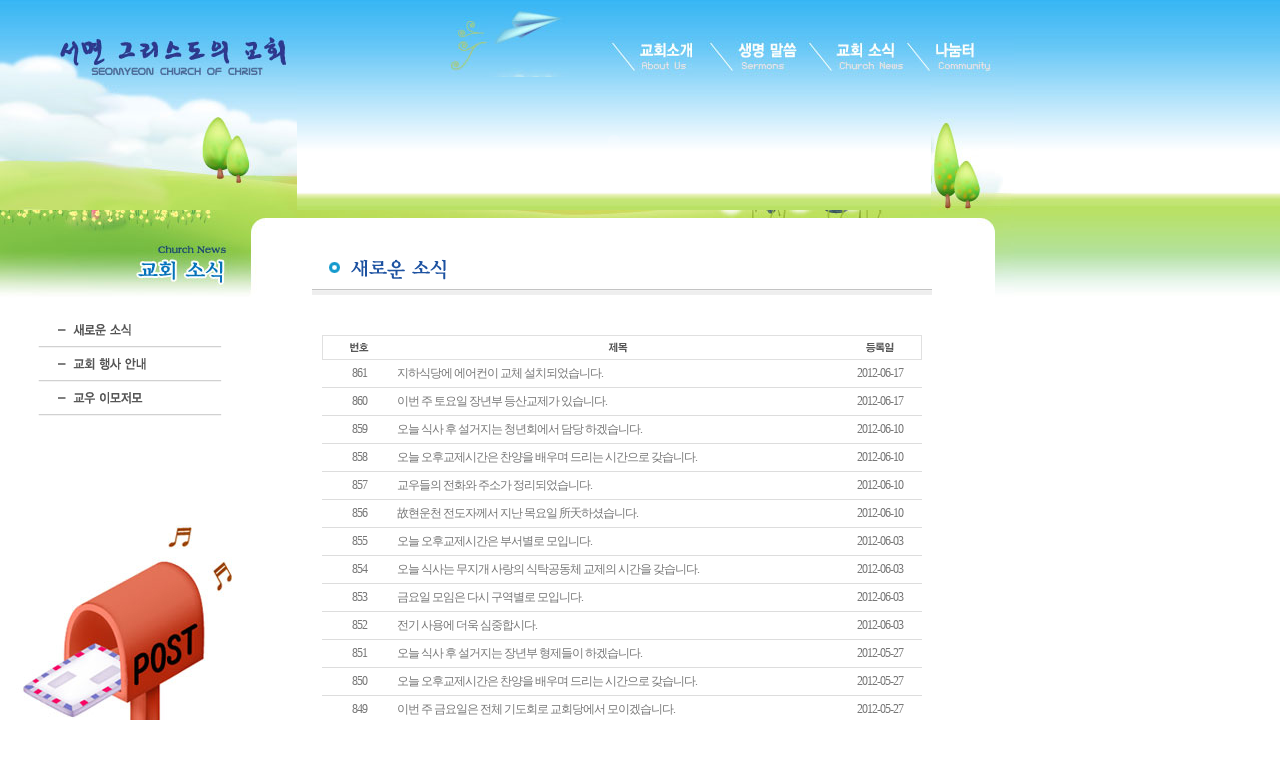

--- FILE ---
content_type: text/html
request_url: http://coc.bible.kr/New/News/index.php?nidx=620&page=197
body_size: 12848
content:
<HTML>
<HEAD>
<TITLE>▒ 서면그리스도의 교회 ▒ </TITLE>
<META http-equiv=Content-Type content="text/html; charset=euc-kr">
<LINK rel='stylesheet' href="../Include/style.css" type='text/css'>
<SCRIPT LANGUAGE='JavaScript' SRC='../Include/common_menulayer.js'></SCRIPT>
</HEAD>
<BODY bgcolor='#FFFFFF' text='#333333' leftmargin='0' topmargin='0' marginwidth='0' marginheight='0' >
<TABLE WIDTH=100% CELLPADDING=0 CELLSPACING=0 BORDER=0 class='Sub03_BG'>
<TR>
      <TD width='100%' valign='top'>
	        <TABLE width='1014' border='0' cellspacing='0' cellpadding='0'>
			    <TR>
				     <TD colspan='10'><IMG src='../Images/News/top.jpg'></TD></TR>
				<TR>
				     <TD width='297'><A href='http://coc.bible.kr/New/Main/'><IMG src='../Images/News/logo.jpg' border=0></A></TD>
					 <TD width='311'><IMG src='../Images/News/top01.jpg'></TD>
					 <TD width='29'><IMG src='../Images/News/top_bar01.jpg'></TD>
					 <TD width='70'><A href='../Church/' onMouseOut="MM_swapImgRestore()" onMouseOver="MM_swapImage('topIMG01','','../Images/News/topmenu01_1.jpg',1)"><IMG src='../Images/News/topmenu01.jpg' name=topIMG01 border='0'></A></TD>
					 <TD width='27'><IMG src='../Images/News/top_bar02.jpg'></TD>
					 <TD width='72'><A href='../Sermon/Sermon_List.php' onMouseOut="MM_swapImgRestore()" onMouseOver="MM_swapImage('topIMG02','','../Images/News/topmenu02_1.jpg',1)"><IMG src='../Images/News/topmenu02.jpg' name=topIMG02 border='0'></A></TD>
					 <TD width='27'><IMG src='../Images/News/top_bar03.jpg'></TD>
					 <TD width='72'><A href='../News/' onMouseOut="MM_swapImgRestore()" onMouseOver="MM_swapImage('topIMG03','','../Images/News/topmenu03_1.jpg',1)"><IMG src='../Images/News/topmenu03.jpg' name=topIMG03 border='0'></A></TD>
					 <TD width='28'><IMG src='../Images/News/top_bar04.jpg'></TD>
					 <TD width='83'><A href='../BBS/bbs_list.php' onMouseOut="MM_swapImgRestore()" onMouseOver="MM_swapImage('topIMG04','','../Images/News/topmenu04_1.jpg',1)"><IMG src='../Images/News/topmenu04.jpg' name=topIMG04 border='0'></A></TD></TR>          <TR>
				     <TD width='297'><IMG src='../Images/News/subtop01.jpg' border=0></TD>
					 <TD colspan='8'><script type='text/javascript'>SWF('../Images/News/top.swf',634,133);</script></TD>
					 <TD width='83'><IMG src='../Images/News/subtop03.jpg' border=0></TD></TR>     </TABLE><TABLE width='1014' border='0' cellspacing='0' cellpadding='0'>
   <TR height="105">
       <TD width="249" valign="top">
	      <TABLE width='249' border='0' cellspacing='0' cellpadding='0'>
		     <TR><TD><IMG src="../Images/News/subtitle.jpg"></TD></TR>
	         <TR><TD><A href="index.php" onMouseOut="MM_swapImgRestore()" onMouseOver="MM_swapImage('sub03IMG_1','','../Images/News/submenu01_1.gif',1)"><IMG src="../Images/News/submenu01.gif" name="sub03IMG_1" border="0"></A></TD></TR>
	         <TR><TD><A href="Event.php" onMouseOut="MM_swapImgRestore()" onMouseOver="MM_swapImage('sub03IMG_2','','../Images/News/submenu02_1.gif',1)"><IMG src="../Images/News/submenu02.gif" name="sub03IMG_2" border="0"></A></TD></TR>
			 <TR><TD><A href="Family.php" onMouseOut="MM_swapImgRestore()" onMouseOver="MM_swapImage('sub03IMG_3','','../Images/News/submenu03_1.gif',1)"><IMG src="../Images/News/submenu03.gif" name="sub03IMG_3" border="0"></A></TD></TR>
			 <TR><TD height="100"></TD></TR>
			 <TR><TD valign="bottom"><IMG src="../Images/News/sub_img.jpg"></TD></TR>
	      </TABLE></TD>
       <TD width="746" valign="top">
	      
 <!-- 내용 부분 start -->

            <TABLE width='746' border='0' cellspacing='0' cellpadding='0'>
		      <TR><TD width="746" height="105" background="../Images/News/content_bg.jpg" align="center" valign="bottom" align="center"><IMG src="../Images/News/subtitle01.gif"></TD></TR>
			</TABLE>
			<TABLE width="600"  border='0' cellspacing='0' cellpadding='0' align="center">
			   <TR><TD colspan="3" height="20"></TD></TR>
			   <TR><TD width="75"><IMG src="../Images/News/news_title01.gif"></TD>
			          <TD width="441"><IMG src="../Images/News/news_title02.gif"></TD>
					  <TD width="84"><IMG src="../Images/News/news_title03.gif"></TD></TR>

	            <TR height=27 onMouseOver="this.style.backgroundColor='ghostwhite'" onMouseOut="this.style.backgroundColor=''">
	                  <TD align='center'> 861 </TD>
                      <TD style='padding-left=20'> <a href='/New/News/index.php?nidx=866&page=197'> 지하식당에 에어컨이 교체 설치되었습니다. </a></TD>
                      <TD align=center>2012-06-17</TD></TR>
				<TR><TD height='1' width='600' colspan='3' bgcolor='#dddddd'></TD></TR>
	            <TR height=27 onMouseOver="this.style.backgroundColor='ghostwhite'" onMouseOut="this.style.backgroundColor=''">
	                  <TD align='center'> 860 </TD>
                      <TD style='padding-left=20'> <a href='/New/News/index.php?nidx=865&page=197'> 이번 주 토요일 장년부 등산교제가 있습니다. </a></TD>
                      <TD align=center>2012-06-17</TD></TR>
				<TR><TD height='1' width='600' colspan='3' bgcolor='#dddddd'></TD></TR>
	            <TR height=27 onMouseOver="this.style.backgroundColor='ghostwhite'" onMouseOut="this.style.backgroundColor=''">
	                  <TD align='center'> 859 </TD>
                      <TD style='padding-left=20'> <a href='/New/News/index.php?nidx=864&page=197'> 오늘 식사 후 설거지는 청년회에서 담당 하겠습니다. </a></TD>
                      <TD align=center>2012-06-10</TD></TR>
				<TR><TD height='1' width='600' colspan='3' bgcolor='#dddddd'></TD></TR>
	            <TR height=27 onMouseOver="this.style.backgroundColor='ghostwhite'" onMouseOut="this.style.backgroundColor=''">
	                  <TD align='center'> 858 </TD>
                      <TD style='padding-left=20'> <a href='/New/News/index.php?nidx=863&page=197'> 오늘 오후교제시간은 찬양을 배우며 드리는 시간으로 갖습니다. </a></TD>
                      <TD align=center>2012-06-10</TD></TR>
				<TR><TD height='1' width='600' colspan='3' bgcolor='#dddddd'></TD></TR>
	            <TR height=27 onMouseOver="this.style.backgroundColor='ghostwhite'" onMouseOut="this.style.backgroundColor=''">
	                  <TD align='center'> 857 </TD>
                      <TD style='padding-left=20'> <a href='/New/News/index.php?nidx=862&page=197'> 교우들의 전화와 주소가 정리되었습니다. </a></TD>
                      <TD align=center>2012-06-10</TD></TR>
				<TR><TD height='1' width='600' colspan='3' bgcolor='#dddddd'></TD></TR>
	            <TR height=27 onMouseOver="this.style.backgroundColor='ghostwhite'" onMouseOut="this.style.backgroundColor=''">
	                  <TD align='center'> 856 </TD>
                      <TD style='padding-left=20'> <a href='/New/News/index.php?nidx=861&page=197'> 故현운천 전도자께서 지난 목요일 所天하셨습니다. </a></TD>
                      <TD align=center>2012-06-10</TD></TR>
				<TR><TD height='1' width='600' colspan='3' bgcolor='#dddddd'></TD></TR>
	            <TR height=27 onMouseOver="this.style.backgroundColor='ghostwhite'" onMouseOut="this.style.backgroundColor=''">
	                  <TD align='center'> 855 </TD>
                      <TD style='padding-left=20'> <a href='/New/News/index.php?nidx=860&page=197'> 오늘 오후교제시간은 부서별로 모입니다. </a></TD>
                      <TD align=center>2012-06-03</TD></TR>
				<TR><TD height='1' width='600' colspan='3' bgcolor='#dddddd'></TD></TR>
	            <TR height=27 onMouseOver="this.style.backgroundColor='ghostwhite'" onMouseOut="this.style.backgroundColor=''">
	                  <TD align='center'> 854 </TD>
                      <TD style='padding-left=20'> <a href='/New/News/index.php?nidx=859&page=197'> 오늘 식사는 무지개 사랑의 식탁공동체 교제의 시간을 갖습니다. </a></TD>
                      <TD align=center>2012-06-03</TD></TR>
				<TR><TD height='1' width='600' colspan='3' bgcolor='#dddddd'></TD></TR>
	            <TR height=27 onMouseOver="this.style.backgroundColor='ghostwhite'" onMouseOut="this.style.backgroundColor=''">
	                  <TD align='center'> 853 </TD>
                      <TD style='padding-left=20'> <a href='/New/News/index.php?nidx=858&page=197'> 금요일 모임은 다시 구역별로 모입니다. </a></TD>
                      <TD align=center>2012-06-03</TD></TR>
				<TR><TD height='1' width='600' colspan='3' bgcolor='#dddddd'></TD></TR>
	            <TR height=27 onMouseOver="this.style.backgroundColor='ghostwhite'" onMouseOut="this.style.backgroundColor=''">
	                  <TD align='center'> 852 </TD>
                      <TD style='padding-left=20'> <a href='/New/News/index.php?nidx=857&page=197'> 전기 사용에 더욱 심중합시다. </a></TD>
                      <TD align=center>2012-06-03</TD></TR>
				<TR><TD height='1' width='600' colspan='3' bgcolor='#dddddd'></TD></TR>
	            <TR height=27 onMouseOver="this.style.backgroundColor='ghostwhite'" onMouseOut="this.style.backgroundColor=''">
	                  <TD align='center'> 851 </TD>
                      <TD style='padding-left=20'> <a href='/New/News/index.php?nidx=856&page=197'> 오늘 식사 후 설거지는 장년부 형제들이 하겠습니다. </a></TD>
                      <TD align=center>2012-05-27</TD></TR>
				<TR><TD height='1' width='600' colspan='3' bgcolor='#dddddd'></TD></TR>
	            <TR height=27 onMouseOver="this.style.backgroundColor='ghostwhite'" onMouseOut="this.style.backgroundColor=''">
	                  <TD align='center'> 850 </TD>
                      <TD style='padding-left=20'> <a href='/New/News/index.php?nidx=855&page=197'> 오늘 오후교제시간은 찬양을 배우며 드리는 시간으로 갖습니다. </a></TD>
                      <TD align=center>2012-05-27</TD></TR>
				<TR><TD height='1' width='600' colspan='3' bgcolor='#dddddd'></TD></TR>
	            <TR height=27 onMouseOver="this.style.backgroundColor='ghostwhite'" onMouseOut="this.style.backgroundColor=''">
	                  <TD align='center'> 849 </TD>
                      <TD style='padding-left=20'> <a href='/New/News/index.php?nidx=854&page=197'> 이번 주 금요일은 전체 기도회로 교회당에서 모이겠습니다. </a></TD>
                      <TD align=center>2012-05-27</TD></TR>
				<TR><TD height='1' width='600' colspan='3' bgcolor='#dddddd'></TD></TR>
	            <TR height=27 onMouseOver="this.style.backgroundColor='ghostwhite'" onMouseOut="this.style.backgroundColor=''">
	                  <TD align='center'> 848 </TD>
                      <TD style='padding-left=20'> <a href='/New/News/index.php?nidx=853&page=197'> 아카펠라찬양 파트별 연습을 매주 가집니다. </a></TD>
                      <TD align=center>2012-05-27</TD></TR>
				<TR><TD height='1' width='600' colspan='3' bgcolor='#dddddd'></TD></TR>
	            <TR height=27 onMouseOver="this.style.backgroundColor='ghostwhite'" onMouseOut="this.style.backgroundColor=''">
	                  <TD align='center'> 847 </TD>
                      <TD style='padding-left=20'> <a href='/New/News/index.php?nidx=852&page=197'> 새로운 전도지가 준비되어 있습니다. </a></TD>
                      <TD align=center>2012-05-27</TD></TR>
				<TR><TD height='1' width='600' colspan='3' bgcolor='#dddddd'></TD></TR>
                <tr><td height='1' bgcolor='#cccccc' colspan='3'></td></tr>		
	             <tr> 
		              <td height='30' align='center' valign='bottom' colspan='3'> [ <A href='/New/News/index.php?page=1'>1</a> ] ← <A href='/New/News/index.php?page=190'>이전10개</a> |&nbsp;&nbsp;&nbsp;&nbsp;<a href='/New/News/index.php?page=191' class='text_td'>191</a>&nbsp;&nbsp;|&nbsp;&nbsp;<a href='/New/News/index.php?page=192' class='text_td'>192</a>&nbsp;&nbsp;|&nbsp;&nbsp;<a href='/New/News/index.php?page=193' class='text_td'>193</a>&nbsp;&nbsp;|&nbsp;&nbsp;<a href='/New/News/index.php?page=194' class='text_td'>194</a>&nbsp;&nbsp;|&nbsp;&nbsp;<a href='/New/News/index.php?page=195' class='text_td'>195</a>&nbsp;&nbsp;|&nbsp;&nbsp;<a href='/New/News/index.php?page=196' class='text_td'>196</a>&nbsp;&nbsp;|&nbsp;&nbsp;<FONT color='#FF9900'>197</FONT>&nbsp;&nbsp;|&nbsp;&nbsp;<a href='/New/News/index.php?page=198' class='text_td'>198</a>&nbsp;&nbsp;|&nbsp;&nbsp;<a href='/New/News/index.php?page=199' class='text_td'>199</a>&nbsp;&nbsp;|&nbsp;&nbsp;<a href='/New/News/index.php?page=200' class='text_td'>200</a>&nbsp;&nbsp;|&nbsp;&nbsp;<a href='/New/News/index.php?page=201'>다음10개</a> → [ <a href='/New/News/index.php?page=254'>254</a> ] </TD></TR>
           </TABLE>
       </TD>
	   <TD width='19' valign='top'><IMG src='../Images/News/content_top.jpg'></TD></TR>  
   </TABLE>
</TD></TR>
<TR><TD height='35' width='100%' background='../Images/copyright_bg.jpg'></TD></TR>
<TR><TD valign='top'>
      <TABLE width='1014' CELLPADDING=0 CELLSPACING=0 BORDER=0>
	     <TR><TD align='center'><IMG src='../Images/copyright.gif'></TD></TR>
	  </TABLE></TD></TR>
</TABLE>

</BODY>
</HTML>
